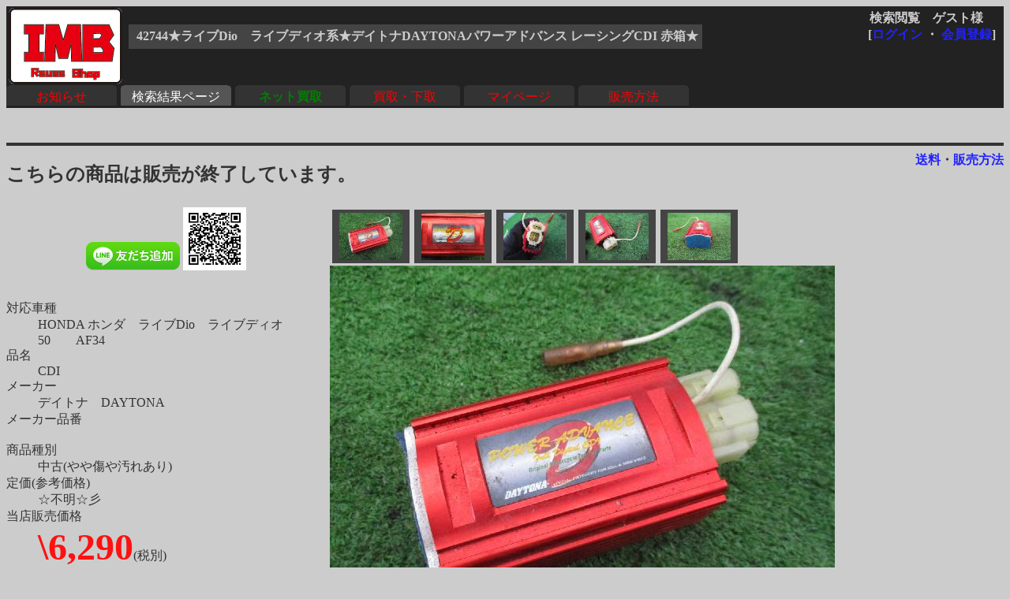

--- FILE ---
content_type: text/html
request_url: http://rtc.no-ip.org/db/zaiko.php?vewid=42744&flgssl=0&PHPSESSID=8umd0jf4tjatgg929hpejn9hm1
body_size: 8204
content:

<?xml version='1.0' encoding='shift_jis'?>
<!DOCTYPE html PUBLIC '-//W3C//DTD XHTML 1.1//EN' 'http://www.w3.org/TR/xhtml11/DTD/xhtml11.dtd'>
<html xmlns='http://www.w3.org/1999/xhtml' xml:lang='ja'>
<link rel='stylesheet' type='text/css' href='zaiko0.css' />
<head>
	<meta http-equiv='Content-Type' content='text/html; charset=Shift_JIS' />

<meta name='robots' content='index,follow' />
<meta name='description' content='リユースショップＩＭＢ(イミテーションブルー) 四国香川中古二輪パーツリサイクルショップ。買い取りもやってます。' />
<meta name='Keywords' content='バイク,オートバイ,二輪,中古,リサイクル,部品,パーツ,通信販売,買取,香川,四国'>
<base href='http://rtc.no-ip.org/db/zaiko.php' target='_top'> 
<title>42744★ライブDio　ライブディオ系★デイトナDAYTONAパワーアドバンス レーシングCDI 赤箱★</title>

<div id="fb-root"></div>
<script>(function(d, s, id) {
  var js, fjs = d.getElementsByTagName(s)[0];
  if (d.getElementById(id)) return;
  js = d.createElement(s); js.id = id;
  js.src = "//connect.facebook.net/ja_JP/sdk.js#xfbml=1&version=v2.6";
  fjs.parentNode.insertBefore(js, fjs);
}(document, 'script', 'facebook-jssdk'));</script>

<!-- 画像がついてくるようにする部分 -->
<script type='text/javascript' src='../javascript/jquery-ui.min.js'></script>
<script type='text/javascript' src='../javascript/jquery.scrollFollow.js'></script>

<script type='text/javascript'>
        jQuery(document).ready(function(){
            jQuery('#gazo_area').containedStickyScroll();
</script>



<script type='text/javascript'>
<!--

// カーソルオーバーで画像切替
function pic_change(expgdat,sgdat,ix,iy) {

	tagObj = document.getElementById('pic');
	tagObj.innerHTML = '<a href="gazo.php?gurl='+ sgdat+ '&amp;PHPSESSID=8umd0jf4tjatgg929hpejn9hm1"><img src="' + expgdat + '" width="' + ix + '" height="' + iy + '" alt="画像"/></a>';
}


// サブウィンドウ作成
function open_wnd(url1) {
	window.open(url1,'送料', 'width=930, height=400, scrollbars=yes');
	return false;
}


//-->
</script>
</head>
<body class='zentai_gray'>
	<div class='body_top'>
		<a href='http://imb.rtc-net.org/'><img src='../IMB_logo(touka).gif' height='100px;' class='toplogo'/></a>
		<div class='user_name'>
			<span class='text_right'>検索閲覧　ゲスト様　</span><br />
			<div class='float_right'>[<a href='http://rtc.no-ip.org/user2/'>ログイン</a> ・ <a href='http://rtc.no-ip.org/user2/'>会員登録</a>]</div>
		</div>
		
				<br /><div class='kensaku_area'>
					<span class='text_left'>42744★ライブDio　ライブディオ系★デイトナDAYTONAパワーアドバンス レーシングCDI 赤箱★</span>
				</div>
<!--		<div class='clbr'></div> -->
		
		<br class='float_clear'/><span class='float_clear'>
	<span class='tab_off'><a href='http://rtc.no-ip.org/web/index_top.php'>お知らせ</a></span><span class='tab_on'><a href='http://rtc.no-ip.org/db/viewer.php'>検索結果ページ</a></span><span class='tab_off'><a href='http://rtc.no-ip.org/web/index_netkaitori.php'><b><font color='green'>ネット買取</font></b></a></span><span class='tab_off'><a href='http://rtc.no-ip.org/web/index_kaitori.php'>買取・下取</a></span><span class='tab_off'><a href='http://rtc.no-ip.org/user2/mypage.php'>マイページ</a></span><span class='tab_off'><a href='http://rtc.no-ip.org/web/help.php#tejun'>販売方法</a></span></span>
		<div class='clbr'></div>
	</div>
	<br /><br / class='float_clear'><small></small><hr />
<div class='text_right float_right'>
	<b> 
	<a href='../web/soryo.php?f_oku=0&zid=42744&amp;PHPSESSID=8umd0jf4tjatgg929hpejn9hm1' onclick='return open_wnd("../web/soryo.php?f_oku=0&zid=42744");'>送料</a>・<a href='../web/help.php?PHPSESSID=8umd0jf4tjatgg929hpejn9hm1#tejun'>販売方法</a>
	</b> </div><h2>こちらの商品は販売が終了しています。</h2>
<div id='setumei_area'>
<div class='text_center'> 
<div class="fb-like" data-layout="box_count" data-action="like" data-show-faces="true" data-share="true"></div> <a href="https://line.me/ti/p/%40mel8759s"><img height="36" border="0" alt="友だち追加数" src="http://biz.line.naver.jp/line_business/img/btn/addfriends_ja.png"></a> <img height="80px" src="http://qr-official.line.me/L/ME8dZvB7RB.png"></div>
<br />
	<dl>
		<dt>対応車種</dt><dd>HONDA ホンダ　ライブDio　ライブディオ　50　　AF34　</dd>
		<dt>品名</dt><dd>CDI　</dd>
		<dt>メーカー</dt><dd>デイトナ　DAYTONA　</dd>
		<dt>メーカー品番</dt><dd>　</dd>
		<dt>商品種別</dt><dd>中古(やや傷や汚れあり)　</dd>
		<dt>定価(参考価格)</dt><dd>☆不明☆彡　</dd>
			
		<dt>当店販売価格</dt><dd><b class='nedan'>\6,290</b>(税別)　</dd>
		
		<dt>税込み販売価格</dt><dd>\6,919　</dd>
			
		<dt>商品在庫数</dt><dd>在庫無し　</dd>
		<dt>発送方法</dt><dd><a href='../web/soryo.php?f_oku=0&zid=42744&amp;PHPSESSID=8umd0jf4tjatgg929hpejn9hm1' onclick='return open_wnd("../web/soryo.php?f_oku=0&zid=42744");'><b>レターパック </b></a></dd>
		<dt>詳細</dt><dd>　</dd>
	</dl>
	<div class='syosai'>ライブディオ系用<br />
<br />
デイトナ製レーシングCDI<br />
実働外しの長期保管と聞いています</div></div><div id='gazo_area'><div class='mingazo_box'><a href='gazo.php?gurl=/db/zaiko/sgdat/42744_1.jpg&amp;PHPSESSID=8umd0jf4tjatgg929hpejn9hm1' ><img class='mingaxo' src='/db/zaiko/redgdat/42744_1.jpg' alt='' onMouseOver='pic_change("/db/zaiko/expgdat/42744_1.jpg","/db/zaiko/sgdat/42744_1.jpg","","")'/></a></div><div class='mingazo_box'><a href='gazo.php?gurl=/db/zaiko/sgdat/42744_2.jpg&amp;PHPSESSID=8umd0jf4tjatgg929hpejn9hm1' ><img class='mingaxo' src='/db/zaiko/redgdat/42744_2.jpg' alt='' onMouseOver='pic_change("/db/zaiko/expgdat/42744_2.jpg","/db/zaiko/sgdat/42744_2.jpg","","")'/></a></div><div class='mingazo_box'><a href='gazo.php?gurl=/db/zaiko/sgdat/42744_3.jpg&amp;PHPSESSID=8umd0jf4tjatgg929hpejn9hm1' ><img class='mingaxo' src='/db/zaiko/redgdat/42744_3.jpg' alt='' onMouseOver='pic_change("/db/zaiko/expgdat/42744_3.jpg","/db/zaiko/sgdat/42744_3.jpg","","")'/></a></div><div class='mingazo_box'><a href='gazo.php?gurl=/db/zaiko/sgdat/42744_4.jpg&amp;PHPSESSID=8umd0jf4tjatgg929hpejn9hm1' ><img class='mingaxo' src='/db/zaiko/redgdat/42744_4.jpg' alt='' onMouseOver='pic_change("/db/zaiko/expgdat/42744_4.jpg","/db/zaiko/sgdat/42744_4.jpg","","")'/></a></div><div class='mingazo_box'><a href='gazo.php?gurl=/db/zaiko/sgdat/42744_5.jpg&amp;PHPSESSID=8umd0jf4tjatgg929hpejn9hm1' ><img class='mingaxo' src='/db/zaiko/redgdat/42744_5.jpg' alt='' onMouseOver='pic_change("/db/zaiko/expgdat/42744_5.jpg","/db/zaiko/sgdat/42744_5.jpg","","")'/></a></div>
<div class='gazo_box'><div id='pic'><a href='gazo.php?gurl=/db/zaiko/sgdat/42744_1.jpg&amp;PHPSESSID=8umd0jf4tjatgg929hpejn9hm1'><img src='/db/zaiko/expgdat/42744_1.jpg' alt='' width='' height='' /></a></div></div>
</div><hr class='float_clear'>
	<b> 
	<a href='../web/soryo.php?f_oku=0&zid=42744&amp;PHPSESSID=8umd0jf4tjatgg929hpejn9hm1' onclick='return open_wnd("../web/soryo.php?f_oku=0&zid=42744");'>送料</a>・<a href='../web/help.php?PHPSESSID=8umd0jf4tjatgg929hpejn9hm1#tejun'>販売方法</a>
	</b>
<center><a href='viewer.php?PHPSESSID=8umd0jf4tjatgg929hpejn9hm1'><font size=+3><img src='back_btn2.gif'></font></a><center>
<br /><br />
<hr class='' />
<div id='bottom_link'>
	| <span class='blink_text'><a href='http://rtc.no-ip.org/web/help.php' target='_self'>ご利用ガイド</a></span>
	| <span class='blink_text'><a href='http://rtc.no-ip.org/web/index_toiawase.php' target='_self'>お問い合わせ窓口</a></span>
	| <span class='blink_text'><a href='http://rtc-net.org/co.html' target='_self'>会社概要</a></span>
	| <span class='blink_text'><a href='http://blog.livedoor.jp/rtc_imb/archives/51938495.html'>リクルート</a></span>
	| <span class='blink_text'><a href='http://rtc-net.org/map.html#info' target='_self'>ショップinfo</a></span>
	| <span class='blink_text'><a href='http://rtc-net.org/map.html' target='_self'>アクセスマップ</a></span>
	| <span class='blink_text'><a href='http://rtc.no-ip.org/web/help.php#tokusyo-ho ' target='_self'>特商法表示</a></span>
	| <span class='blink_text'><a href='http://blog.livedoor.jp/rtc_imb/'>偽青日記・店休予定</a></span>
	| <span><a href='?PHPSESSID=8umd0jf4tjatgg929hpejn9hm1'></a></span>
</div>
<br />

</body>
</html>

